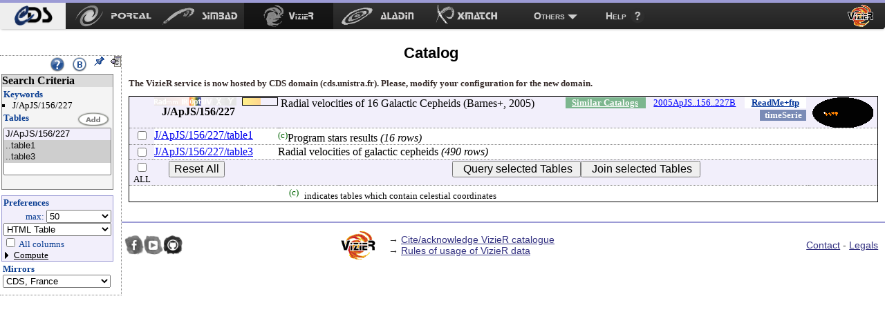

--- FILE ---
content_type: text/html
request_url: https://vizier.cds.unistra.fr/viz-bin/VizieR?-meta.foot&-source=J/ApJS/156/227
body_size: 22002
content:
<!-- Input on stdin (cgiprint-9.68 (2016-01-16)) -->

<!DOCTYPE HTML PUBLIC "-//W3C//DTD HTML 4.01 Transitional//EN"><HTML>
<head>
<title>VizieR</title>
 <!-- Include the CSS stylesheet for the CDS navbar and footer: -->
<link href="/cds-navbar-resources/css/cdsnavbar.min.css" rel="stylesheet">
<!-- Include OpenSearch engines for CDS services: -->
<link title="SIMBAD" rel="search" type="application/opensearchdescription+xml" href="/cds-navbar-resources/opensearch/simbad.xml">
<link title="VizieR" rel="search" type="application/opensearchdescription+xml" href="/cds-navbar-resources/opensearch/vizier.xml">
<link title="Aladin" rel="search" type="application/opensearchdescription+xml" href="/cds-navbar-resources/opensearch/aladin.xml">
<link title="XMatch" rel="search" type="application/opensearchdescription+xml" href="/cds-navbar-resources/opensearch/xmatch.xml">
<META NAME='robots' content='index,nofollow'><LINK rel="stylesheet" type="text/css" href="/vizier/vizier.css">
<LINK rel="stylesheet" type="text/css" href="/vizier/VizieR/navigbar/naviginfo.css">
<META NAME="description" content="VizieR database (astronomical catalogues and large surveys from CDS)">
<META REV="made" HREF="mailto:francois@astro.u-strasbg.fr">
<LINK type='application/rss+xml' rel='alternate' href='http://cdsweb.u-strasbg.fr/news/rss.php?fn_category=4' title='VizieR CDS news'>
<link rel="stylesheet" type="text/css" href="/vizier/CDS/CDShead.css">
<script type="text/javascript" src="/vizier/CDS/CDSmenu.js"></script>
<!--script type="text/javascript" src="/vizier/lib/jquery/jstorage.min.js"></script-->
<script type="text/javascript" src="/vizier/lib/local.js"></script>
<link type='application/rss+xml' rel='alternate' href='https://cds.unistra.fr/news/rss.php' title='all CDS news'/>
<meta name="keywords"   content="CDS, astronomy data center, centre de donnees astronomiques, astronomie, Strasbourg"/>
</head>
<body>
<div style='display:none;'>
<h1>VizieR</h1>
<a href='http://vizier.cfa.harvard.edu/vizier/'>CfA VizieR</a> .
<a href='http://vizier.nao.ac.jp/vizier/'>ADAC VizieR</a> .
<!--a href='http://vizier.hia.nrc.ca/vizier/'> CADC VizieR</a> . -->
<a href='http://archive.ast.cam.ac.uk/vizier/'> Cambridge (UK) VizieR</a> .
<a href='http://vizier.iucaa.in/vizier/'>IUCAA VizieR</a> .
<a href='https://vizier.inasan.ru/vizier/'>INASAN VizieR</a> .
<!--a href='http://data.bao.ac.cn/vizier/'>Beijing (Ch) VizieR</a> .-->
<!--a href='http://www.ukirt.jach.hawaii.edu/vizier/'>Hawai VizieR</a-->
</div>
 <!--
-- #######################################################################
-- #                                                                     #
-- #                   CDS TOP NAVIGATION BAR                            #
-- #                                                                     #
-- #######################################################################
-->
<nav class="cds-menu for-vizier" role="menubar" aria-label="CDS services navigation" data-pagefind-ignore>
<!-- HEADER: CDS WEBSITE LINK -->
<header><a href="https://cds.unistra.fr" role="menuitem" aria-label="CDS website"></a></header>
<!-- MENU CONTENT -->
<ul role="menu" aria-label="CDS services">
<!-- List of all services (collapsed on very small screens) -->
<li class="is-collapsed-when-very-small" role="none">
<!-- Trigger for showing the menu on very small screens -->
<span class="menu-trigger for-all-services" tabindex="0" onclick="void(0)" role="menuitem" aria-label="List CDS services and more" aria-haspopup="true" aria-expanded="false"><span>Services</span></span>
<!-- CDS main services -->
<ul role="menu" aria-label="CDS main services">
<li role="none"><a class="portal" href="https://portal.cds.unistra.fr"  role="menuitem" aria-label="CDS Portal"><span></span></a></li>
<li role="none"><a class="simbad" href="http://simbad.cds.unistra.fr/simbad"      role="menuitem" aria-label="Simbad"><span></span></a></li>
<li role="none"><a class="vizier" href="http://vizier.cds.unistra.fr/viz-bin/VizieR"         role="menuitem" aria-label="VizieR"><span></span></a></li>
<li role="none"><a class="aladin" href="http://aladin.cds.unistra.fr/aladin.gml"     role="menuitem" aria-label="Aladin"><span></span></a></li>
<li role="none"><a class="xmatch" href="http://cdsxmatch.cds.unistra.fr"  role="menuitem" aria-label="X-Match"><span></span></a></li>
<!-- SUB-MENU: Other CDS services -->
<li role="none">
<!-- Trigger for showing the sub-menu -->
<a class="menu-trigger for-other-services" tabindex="0" onclick="void(0)" role="menuitem" aria-label="Other resources" aria-haspopup="true">Others</a>
<!-- Sub-menu itself -->
<ul role="menu" aria-label="Other resources">
<li role="none"><a href="https://cds.unistra.fr/cgi-bin/Sesame" role="menuitem" aria-label="Sesame name resolver">Sesame name resolver</a></li>
<li role="none"><a href="https://cds.unistra.fr/cgi-bin/Dic-Simbad"            role="menuitem" aria-label="Dictionary of nomenclature">Dictionary of nomenclature</a></li>
<li role="separator" class="divider" aria-hidden="true"></li>
<!-- Link: email CDS-Question-->
<li role="none"><a href="mailto:cds-question@unistra.fr" tabindex="0" role="menuitem" aria-label="Contact us">Contact us</a></li>
</ul>
</li>
</ul>
</li>
<!-- Link: CDS help resources -->
<li role="none"><a class="help" href="https://cds.unistra.fr/help" role="menuitem" aria-label="Help resources"><span>Help</span></a></li>
</ul>
</nav>
<div class="cdsPageTitle"><h1>Catalog <img src='/vizier/welcome/mirror-icone.png' alt='' style='max-width:28px; vertical-align:middle;'/></h1></div>
<div id='CDSmain'>
<SCRIPT LANGUAGE="JavaScript" SRC="/vizier/lib/jquery.js"></SCRIPT>
<link rel='stylesheet' href='/vizier/lib/jquery/jquery-ui.css'> <script type='text/javascript' src='/vizier/lib/jquery/jquery-ui.js'></script><NOSCRIPT>
<TABLE WIDTH="100%" BORDER=0 bgcolor="#FF0000"><TR VALIGN=BASELINE><TD><FONT SIZE='+1'><B><FONT COLOR='Cyan'>&#160;&#160;JavaScript is used, and should be enabled to get full functionality.</FONT></B></FONT></TD></TR></TABLE>
</NOSCRIPT>
<SCRIPT LANGUAGE="JavaScript" SRC="/vizier/lib/viz2.js"></SCRIPT>

<SCRIPT LANGUAGE="JavaScript">
document.bgcolor="FFFF00"
setMozilla(5.0);
envHTTP_USER_AGENT="Mozilla/5.0 (Macintosh; Intel Mac OS X 10_15_7) AppleWebKit/537.36 (KHTML, like Gecko) Chrome/131.0.0.0 Safari/537.36; ClaudeBot/1.0; +claudebot@anthropic.com)";
</SCRIPT>
<SCRIPT LANGUAGE="JavaScript">window.focus();</SCRIPT>
<DIV id='progress' class='withmenu'><FONT SIZE='-1'><FONT COLOR='#CD5B45'>Looking for catalogs ..</FONT></FONT><IMG SRC="/vizier/progress.gif"></DIV>
<DIV style="display:none"></DIV>
<div id='VizieR-2'>
<A NAME="Aform0"></A>
<FORM NAME="form0" METHOD=POST ACTION="VizieR-3">
<INPUT TYPE="hidden" NAME="-ref" VALUE="VIZ696ae43729c7d2">
<INPUT TYPE="hidden" NAME="-to" VALUE="3">
<INPUT TYPE="hidden" NAME="-from" VALUE="-2">
<INPUT TYPE="hidden" NAME="-this" VALUE="-2">
<div id='Vmenuappli' class='menuon absolute'>
<script type='text/javascript' src='/vizier/VizieR/navigbar/naviginfo.js'></script>
<script type='text/javascript'>var ninfo = new NavigInfo(); function navigate_go() { ninfo.go(); }</script>
<div id='navbegin'><div id='naviginfo' class='CDSbgcol1'>
<div class='menu'>&#160;&#160;<span title='VizieR Help'><A HREF="javascript:vHelp('2.htx')"><img src='/vizier/help.png' alt='Help' class='helpimg'></A></span>&#160;&#160;<img src='/vizier/B.png'  title='Bookmark (Get method)' alt='bookmark' onClick='javascript:changeMode()'>&#160;&#160;<img src='/vizier/pin.gif' title='Fix the menu' alt='' onClick='ninfo.block();' id='pinon' ><img src='/vizier/nopin.gif' title='Unfix the menu' alt='' onClick='ninfo.block();' id='pinoff' class='hidden'>&#160;&#160;<img src='/vizier/CDS/moins.gif' onclick='ninfo.hide()' title='hide menu' id='imgon' class=' Vmenu'><img src='/vizier/CDS/plus.gif' onclick='ninfo.hide()' title='show menu' id='imgoff' class='hidden Vmenu'><div class='hidden'>phase: 2</div>
</div>
<div class='areatoscroll'>
<div id='navcriteria' class='data Vbgcol0'>
<div class='title Vbgcol1'>Search Criteria</div>
<div class='section'>
<TABLE BORDER=0 cellspacing='0' cellpadding='0'><TR><TD ALIGN=LEFT NOWRAP><span class='title CDScol5'>Keywords</span></TD><TD>&nbsp;</TD></TR></TABLE>
<ul >
<INPUT TYPE='hidden' NAME='//source' VALUE='J/ApJS/156/227'><li title='J/ApJS/156/227'>J/ApJS/156/227</li></ul></div><div id='navcat' class='section'>
<div class='title CDScol5'>Tables</div><script type='text/javascript'>init_navinfo();</script><select multiple ondblclick='ninfo.goTables()' name='//tables'><option style='background-color: #F2EFFB' class='cat' title='Radial velocities of 16 Galactic Cepheids (Barnes+, 2005)'>J/ApJS/156/227</option><option selected='selected' title='J/ApJS/156/227/table1: Program stars results' value='J/ApJS/156/227/table1'>..table1</option><option selected='selected' title='J/ApJS/156/227/table3: Radial velocities of galactic cepheids' value='J/ApJS/156/227/table3'>..table3</option></select><BR>
<TABLE BORDER=0 cellspacing='0' cellpadding='0'><TR><TD>&nbsp;</TD><TD>&nbsp;</TD></TR></TABLE>
</div></div><div id='navoutput' class='data Vbgcol3 Vcol5'>
<div class='section'>
<div class='title CDScol5'>Preferences</div><div class='outmax'>max: <select name="-out.max"><OPTION>1<OPTION>5<OPTION>10<OPTION>20<OPTION SELECTED>50<OPTION>100<OPTION>200<OPTION>1000<OPTION>9999<OPTION>99999<OPTION>999999<OPTION>unlimited</select></div>
<div class='outfmt'><INPUT TYPE="hidden" NAME="//CDSportal" VALUE="http://cdsportal.u-strasbg.fr/StoreVizierData.html">
<SELECT NAME="-out.form" onChange="changeOutput(this)">
<OPTION style='background-color:#ffefd5'>VOTable</OPTION><OPTION style='background-color:#ffefd5'>VOTable (bin-64)</OPTION><OPTION style='background-color:#ffefd5'>VOTable (bin2_64)</OPTION><OPTION style='background-color:#ffefd5'>XML + CSV  (Astrores)</OPTION><OPTION >FITS (ascii) Table</OPTION><OPTION >FITS (binary) Table</OPTION><OPTION >SkyCat-Compatible</OPTION><OPTION selected='selected' style='background-color:#ffefd5'>HTML Table</OPTION><OPTION style='background-color:#ffefd5'>HTML with Checkboxes</OPTION><OPTION style='background-color:#ffefd5'>Detailed results</OPTION><OPTION >Tab-Separated-Values</OPTION><OPTION >| -Separated-Values</OPTION><OPTION >; -Separated-Values</OPTION><OPTION style='background-color:#ffefd5'>ascii text/plain</OPTION><OPTION style='background-color:#ffefd5'>ascii table</OPTION><OPTION style='background-color:#ffefd5'>ascii - with Checkboxes</OPTION><OPTION style='background-color:#ffefd5'>ascii - 999'filled</OPTION></SELECT> 
</div>
<div id='navaddcol'><input name='-out.all' type='checkbox' value='2'> All columns<BR><div >
<a id='navcomput' class='off menu' href='javascript:void(0);' onClick='ninfo.displayComputed()'>Compute</a><div id='navcstout' class='hidden'><input type='checkbox' name='-out.add' value='_r' > Distance {rho}<BR><input type='checkbox' name='-out.add' value='_p' > Position angle {theta}<BR><input type='checkbox' name='-out.add' value='_x,_y' > Distance (x,y)<BR><input type='checkbox' name='-out.add' value='_Glon,_Glat' > Galactic<BR><input type='checkbox' name='-out.add' value='_RAJ,_DEJ' > J2000<BR><input type='checkbox' name='-out.add' value='_RAB,_DEB' > B1950<BR><input type='checkbox' name='-out.add' value='_Elon,_Elat' > Ecl. J2000<BR><input id='freeeq' type='checkbox' name='-out.add'  value='_RA*-c.eq,_DE*-c.eq'> <input type='text' name='//outaddvalue' onChange='ninfo.freeEquinox()' value='default'><BR><input type='radio' name='-sort' value='_r'  onClick='ninfo.sortoption(this)'> Sort by Distance<BR><div class='sortcol'> <input type='radio' name='-order' value='I' checked> + order - <input type='radio' name='-order' value='D' ></div><input type='radio' name='-sort' value=''  onClick='ninfo.sortoption(this)'><span title='Avoid memory dealing needed by sort functions'> No sort</span> <BR><div class='position'><B>Position</B> in:<BR><input type='radio' name='-oc.form' value='sexa' checked> Sexagesimal<BR><input type='radio' name='-oc.form' value='dec' > Decimal &#176;<BR><span title='Manage the digits of computed columns' id='in_digits'><input type='checkbox' name='-digits' value='min' > Truncated prec.</span><div id='navig-colcite'><BR><B>Cite Objects</B><BR><span title='Cite Object'><input type='checkbox' name='-out.add' value='_c' > IAU/CDS nomenclature</span><BR></div>
</div></div>
</div>
</div>
</div></div>
<div id='navmirrors' class='data'><div class='section'>
<TABLE BORDER=0 cellspacing='0' cellpadding='0'><TR><TD ALIGN=LEFT NOWRAP><span class='title CDScol5'>Mirrors</span></TD></TR></TABLE>
<select onChange='ninfo.gomirror()'><option onClick='ninfo.gomirror()' title='http://vizier.cds.unistra.fr'>CDS, France</option>       <option onClick='ninfo.gomirror()' title='http://vizier.nao.ac.jp'>Tokyo, Japan</option>   	<option onClick='ninfo.gomirror()' title='https://vizier.cfa.harvard.edu'>CFA/Harvard, USA</option>	<option onClick='ninfo.gomirror()' title='https://vizier.inasan.ru'>INASAN, Russia</option>	<option onClick='ninfo.gomirror()' title='https://vizier.iucaa.in'>IUCAA, India</option>  	<option onClick='ninfo.gomirror()' title='http://vizier.china-vo.org'>Beijing Obs., China</option> 	<option onClick='ninfo.gomirror()' title='http://vizier.idia.ac.za'>IDIA, South Africa</option> 	</select>
</div></div>
</div></div></div>
<input type='hidden' name='-nav' value="cat:J/ApJS/156/227&amp;tab:{J/ApJS/156/227/table1}&amp;tab:{J/ApJS/156/227/table3}&amp;key:source=J/ApJS/156/227&amp;HTTPPRM:&amp;-meta.foot&amp;"></div>
<div id='CDScore' class='withmenu CDScore'>


<div style='font-weight:bold; color:#352A28; font-size:small;'>
The VizieR service is now hosted by CDS domain (cds.unistra.fr). Please, modify your configuration for the new domain.
</div>


 
<SCRIPT LANGUAGE="JavaScript">
function queryCats(o,join) {   if (!join)  setValue(o,'-to','-3');
  else  setValue(o,'-to','-3j');
  execIfChecked(o,'-source','Tables should first be selected...\n  Check the boxes corresponding to the desired\n  catalogs or tables before Continuing')
}
function showCats(o) {    setValue(o,'-to','-2f');
  execIfChecked(o,'-source','At least one Catalog should be selected...\n  Check first the boxes corresponding to the\ndesired catalogs!')
}
</SCRIPT>
<TABLE WIDTH="100%" BORDER=0 CELLSPACING=0 CELLPADDING=0 class='section tablist' >
<TR VALIGN=BASELINE><TD ALIGN=CENTER NOWRAP VALIGN=MIDDLE  class='Vbgcol3'>&#160;&#160;</TD><TD ALIGN=CENTER NOWRAP VALIGN=MIDDLE  class='tdtitle Vbgcol3'><B><div class='wavelength'><div class='waveband opaq'></div><div class='waveband opaq'></div><div class='waveband opaq'></div><div class='waveband' title='Optical'></div><div class='waveband opaq'></div><div class='waveband opaq'></div><div class='waveband opaq'></div><div class='clear'></div></div>J/ApJS/156/227
</B></TD><TD ALIGN=LEFT NOWRAP  class='Vbgcol3 tdpopu'><div class='sort2' title='Popularity'><A HREF="javascript:aW('popimage','statimages?catid=21560227')"><div class='popubarre' style='width:50px;'><div class='imgpopu' style='width:26px;'></div></div></A><div class='hidden val'>6496</div></div>
</TD><TD ALIGN=CENTER NOWRAP  class='Vbgcol3'>&nbsp;</TD><TD  class='Vbgcol3'> Radial velocities of 16 Galactic Cepheids (Barnes+, 2005) <div class='catflag readmeflag'><A HREF="/viz-bin/Cat?J/ApJS/156/227" onMouseOver="lay('Standardized Description of the Catalogue ReadMe')" onMouseOut="laz()">ReadMe+ftp</A></div><div class='catflag bibcode'><A HREF="https://ui.adsabs.harvard.edu/abs/2005ApJS..156..227B">2005ApJS..156..227B</A></div><div class='catflag simcatflag'><A HREF="VizieR-2?-kw.cat=21560227">Similar Catalogs</A></div> <div class='catflag defflag'>timeSerie</div>
	 <div class='localadd'></div><div class='clear'></div></TD><TD ALIGN=CENTER NOWRAP VALIGN=MIDDLE  class='Vbgcol3 footprint'><A HREF="javascript:aW('ft_820x680','/vizier/cat/aladinLite.html?J/ApJS/156/227')"><FONT COLOR='#008B8B'><img src="https://cdsarc.cds.unistra.fr/viz-bin/footprint?catid=21560227&J/ApJS/156/227&-gal&-z&5&-swing&1" align="middle" border='0' alt="img(gal)"/></FONT></A></TD></TR>
<TR VALIGN=BASELINE><TD ALIGN=CENTER NOWRAP VALIGN=MIDDLE  class='Vbgcol3'>&#160;&#160;<INPUT TYPE="checkbox" NAME="-source" VALUE="J/ApJS/156/227/table1">&#160;&#160;</TD><TD ALIGN=LEFT NOWRAP  COLSPAN=2 class='marge cooframe'><A HREF="VizieR-3?-source=J/ApJS/156/227/table1">J/ApJS/156/227/table1</A></TD><TD  COLSPAN=3><FONT COLOR='darkgreen'><SUP>(c)</SUP></FONT>Program stars results <EM>(16 rows)</EM> </TD></TR>
<TR VALIGN=BASELINE><TD ALIGN=CENTER NOWRAP VALIGN=MIDDLE  class='Vbgcol3'>&#160;&#160;<INPUT TYPE="checkbox" NAME="-source" VALUE="J/ApJS/156/227/table3">&#160;&#160;</TD><TD ALIGN=LEFT NOWRAP  COLSPAN=2 class='marge '><A HREF="VizieR-3?-source=J/ApJS/156/227/table3">J/ApJS/156/227/table3</A></TD><TD  COLSPAN=3>Radial velocities of galactic cepheids <EM>(490 rows)</EM> </TD></TR>
<TR VALIGN=BASELINE><TD ALIGN=CENTER NOWRAP VALIGN=MIDDLE  class='Vbgcol3'><INPUT TYPE="checkbox" NAME="-source" VALUE="" onClick="allBoxes(this,'-source')"><BR><FONT SIZE='-1'>ALL </FONT></TD><TD ALIGN=CENTER NOWRAP VALIGN=MIDDLE  class='Vbgcol3'><FONT SIZE='-1'><FONT COLOR='#7D26CD'><INPUT TYPE="reset" VALUE="Reset All"></FONT></FONT>&nbsp;</TD><TD ALIGN=LEFT NOWRAP VALIGN=MIDDLE  class='Vbgcol3'>&nbsp;</TD><TD ALIGN=LEFT NOWRAP VALIGN=MIDDLE  class='Vbgcol3'>&nbsp;</TD><TD ALIGN=CENTER NOWRAP VALIGN=MIDDLE  COLSPAN=2 class='Vbgcol3'><FONT COLOR='#0000FF'><B><INPUT TYPE="button" NAME="b_Cont" VALUE="  Query selected Tables " onClick="queryCats(this,null)"></B></FONT><FONT COLOR='#0000FF'><B><INPUT TYPE="button" NAME="b_Cont" VALUE="  Join selected Tables " onClick="queryCats(this,'ok')"></B></FONT>
&nbsp;</TD></TR>
<TR VALIGN=BASELINE><TD>&nbsp;</TD><TD>&nbsp;</TD><TD>&nbsp;</TD><TD ALIGN=LEFT NOWRAP  COLSPAN=2>&#160;&#160;&#160;&#160;<FONT COLOR='darkgreen'><SUP>(c)</SUP></FONT>&#160;&#160;<FONT SIZE='-1'>indicates tables which contain celestial coordinates</FONT></TD><TD>&nbsp;</TD></TR>
</TABLE>
<INPUT TYPE="hidden" NAME="-file" VALUE=".">
<INPUT TYPE="hidden" NAME="-meta.ucd" VALUE="2">
<INPUT TYPE="hidden" NAME="-meta" VALUE="1">
<INPUT TYPE="hidden" NAME="-meta.foot" VALUE="1">
<INPUT TYPE="hidden" NAME="-usenav" VALUE="1">
<INPUT TYPE="hidden" NAME="-bmark" VALUE="POST">

</div>
</FORM>
<script type='text/javascript'>updatecatmsg(2);</script>
<SCRIPT language="javascript">if(document.getElementById('progress')) document.getElementById('progress').style.display='none';</SCRIPT>
<div id='annotations' class='hidden'>
<span class='hidden url'>https://cdsannotations.cds.unistra.fr/annotations/vizierTable//</span><script type='text/javascript' src='https://cdsannotations.cds.unistra.fr/annotations/vizierTable/J%252fApJS%252f156%252f227?format=json&amp;callback=getannotation'></script></div>
<SCRIPT language="javascript">if(document.getElementById('progress')) document.getElementById('progress').style.display='none';</SCRIPT>
<script type='text/javascript'>warningontop();</script>
<div class='timeelapse'>elapse time 0</div>
</div></div>
     <!--
-- #######################################################################
-- #                                                                     #
-- #                             CDS FOOTER                              #
-- #                                                                     #
-- #######################################################################
-->
<footer class="cds-footer for-vizier" data-pagefind-ignore>
<div class="cds">
<!-- CDS Logo and link -->
<a class="cds logo" href="https://cds.unistra.fr" title="CDS - Centre de Données astronomiques de Strasbourg" target="_blank"></a>
<!-- Social networks links -->
<div class="socials">
<a class="email"    title="Send an email to the CDS team." href="mailto:cds-question@unistra.fr?Subject=Page2%20%28vizier.cds.unistra.fr%20ref%3DVIZ696ae43729c7d2%29"></a>
<a class="rss"      title="RSS Feed of the CDS news"       href="https://cds.unistra.fr/news/rss.php" target="_blank" rel="noopener noreferrer"></a>
<a class="bluesky"  title="CDS' BlueSky page."             href="https://bsky.app/profile/cdsportal.bsky.social" target="_blank" rel="noopener noreferrer"></a>
<a class="facebook" title="CDS' Facebook page."            href="https://www.facebook.com/CDSportal/" target="_blank" rel="noopener noreferrer"></a>
<a class="youtube"  title="CDS' Youtube channel."          href="https://www.youtube.com/@CDSportal" target="_blank" rel="noopener noreferrer"></a>
<a class="github"   title="CDS' GitHub page."              href="https://github.com/cds-astro" target="_blank" rel="noopener noreferrer"></a>
</div>
</div>
<div class="service">
<div class="content">
&rarr; <a id='ack_vizier' href='https://cds.unistra.fr/vizier-org/licences_vizier.html?#copyrightvizier'>Cite/acknowledge VizieR catalogue</a><br/> &rarr; <a target='__licences' href='https://cds.unistra.fr/vizier-org/licences_vizier.html'>Rules of usage of VizieR data</a>
</div>
</div>
<div class="legal-links">
<a href="https://cds.unistra.fr/about/contact/">Contact</a> - <a href="https://cds.unistra.fr/legals/">Legals</a>
</div>
</footer>
<div id='ack_vizier' class='hidden'>If the access to catalogues with VizieR was helpful for your research work,the following acknowledgment would be appreciated: This research has made use of the VizieR catalogue access tool, CDS, Strasbourg, France (DOI: 10.26093/cds/vizier). The original description of the VizieR service was published in A&amp;AS 143, 23</div>
</body>
